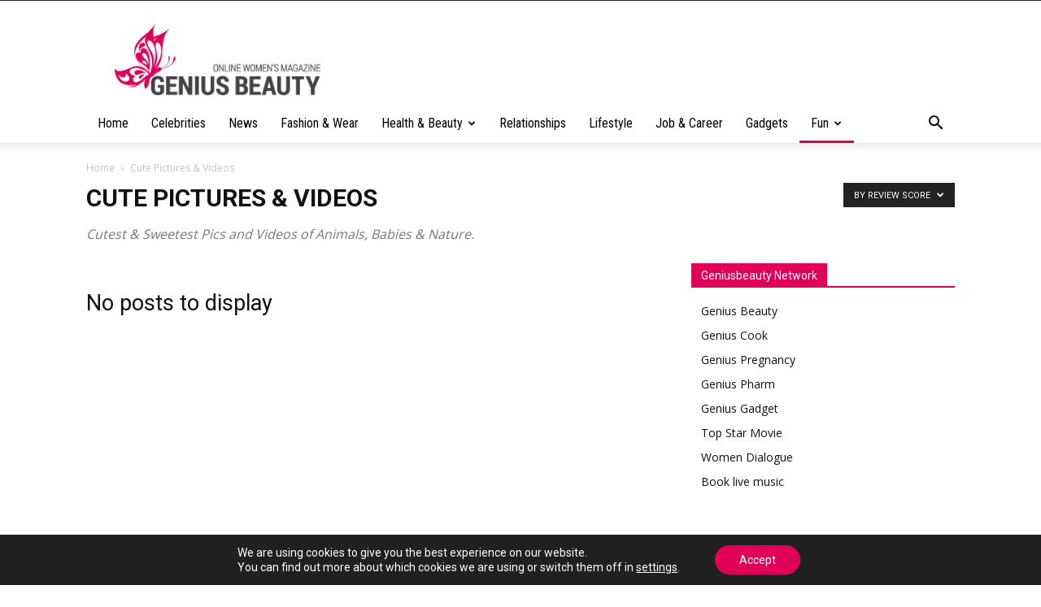

--- FILE ---
content_type: text/html; charset=utf-8
request_url: https://www.google.com/recaptcha/api2/aframe
body_size: 267
content:
<!DOCTYPE HTML><html><head><meta http-equiv="content-type" content="text/html; charset=UTF-8"></head><body><script nonce="8hQ9CD9igkWJFSoug0k2mw">/** Anti-fraud and anti-abuse applications only. See google.com/recaptcha */ try{var clients={'sodar':'https://pagead2.googlesyndication.com/pagead/sodar?'};window.addEventListener("message",function(a){try{if(a.source===window.parent){var b=JSON.parse(a.data);var c=clients[b['id']];if(c){var d=document.createElement('img');d.src=c+b['params']+'&rc='+(localStorage.getItem("rc::a")?sessionStorage.getItem("rc::b"):"");window.document.body.appendChild(d);sessionStorage.setItem("rc::e",parseInt(sessionStorage.getItem("rc::e")||0)+1);localStorage.setItem("rc::h",'1768789320693');}}}catch(b){}});window.parent.postMessage("_grecaptcha_ready", "*");}catch(b){}</script></body></html>